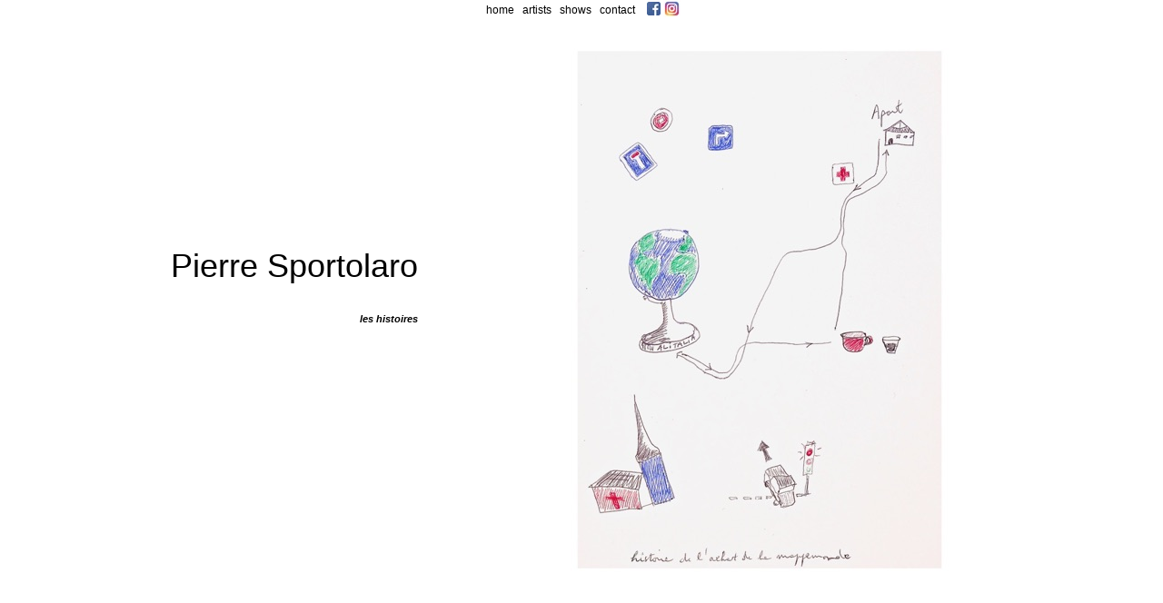

--- FILE ---
content_type: text/html
request_url: https://vsala.com/Pierre_Sportolaro_14.html
body_size: 1261
content:
<?xml version="1.0" encoding="UTF-8"?>
<!DOCTYPE html PUBLIC "-//W3C//DTD XHTML 1.0 Transitional//EN" "http://www.w3.org/TR/xhtml1/DTD/xhtml1-transitional.dtd">


<html xmlns="http://www.w3.org/1999/xhtml" xml:lang="en" lang="en">
  <head>
    <meta http-equiv="Content-Type" content="text/html; charset=UTF-8" />
    <meta name="Generator" content="iWeb 3.0.4" />
    <meta name="iWeb-Build" content="local-build-20220419" />
    <meta http-equiv="X-UA-Compatible" content="IE=EmulateIE7" />
    <meta name="viewport" content="width=1100" />
    <title>Pierre Sportolaro 14</title>
    <link rel="stylesheet" type="text/css" media="screen,print" href="Pierre_Sportolaro_14_files/Pierre_Sportolaro_14.css" />
    <!--[if lt IE 8]><link rel='stylesheet' type='text/css' media='screen,print' href='Pierre_Sportolaro_14_files/Pierre_Sportolaro_14IE.css'/><![endif]-->
    <!--[if gte IE 8]><link rel='stylesheet' type='text/css' media='screen,print' href='Media/IE8.css'/><![endif]-->
    <script type="text/javascript" src="Scripts/iWebSite.js"></script>
    <script type="text/javascript" src="Scripts/iWebImage.js"></script>
    <script type="text/javascript" src="Pierre_Sportolaro_14_files/Pierre_Sportolaro_14.js"></script>
  </head>
  <body style="background: rgb(255, 255, 255); margin: 0pt; " onload="onPageLoad();">
    <div style="text-align: center; ">
      <div style="margin-bottom: 0px; margin-left: auto; margin-right: auto; margin-top: 0px; overflow: hidden; position: relative; word-wrap: break-word;  background: rgb(255, 255, 255); text-align: left; width: 1100px; " id="body_content">
        <div style="float: left; margin-left: 0px; position: relative; width: 1100px; z-index: 0; " id="nav_layer">
          <div style="height: 0px; line-height: 0px; " class="bumper"> </div>
          <div style="clear: both; height: 0px; line-height: 0px; " class="spacer"> </div>
        </div>
        <div style="height: 581px; margin-left: 0px; position: relative; width: 1100px; z-index: 10; " id="header_layer">
          <div style="height: 0px; line-height: 0px; " class="bumper"> </div>
          <div style="height: 608px; width: 608px;  height: 608px; left: 442px; position: absolute; top: 37px; width: 608px; z-index: 1; " class="tinyText style_SkipStroke stroke_0">
            <img src="Pierre_Sportolaro_14_files/Folie9.jpg" alt="" style="border: none; height: 608px; width: 608px; " />
          </div>
          


          <div id="id1" style="height: 103px; left: 99px; position: absolute; top: 478px; width: 264px; z-index: 1; " class="style_SkipStroke_1 shape-with-text">
            <div class="text-content graphic_textbox_layout_style_default_External_264_103" style="padding: 0px; ">
              <div class="graphic_textbox_layout_style_default"></div>
            </div>
          </div>
          


          <div class="tinyText" style="height: 610px; left: 441px; position: absolute; top: 36px; width: 305px; z-index: 1; ">
            <img usemap="#map1" id="shapeimage_1" src="Pierre_Sportolaro_14_files/shapeimage_1.png" style="border: none; height: 616px; left: -3px; position: absolute; top: -3px; width: 311px; z-index: 1; " alt="" title="" /><map name="map1" id="map1"><area href="Pierre_Sportolaro_13.html" title="Pierre_Sportolaro_13.html" alt="Pierre_Sportolaro_13.html" coords="3, 3, 308, 613" /></map>
          </div>
          


          <div class="tinyText" style="height: 610px; left: 746px; position: absolute; top: 36px; width: 305px; z-index: 1; ">
            <img usemap="#map2" id="shapeimage_2" src="Pierre_Sportolaro_14_files/shapeimage_2.png" style="border: none; height: 616px; left: -3px; position: absolute; top: -3px; width: 311px; z-index: 1; " alt="" title="" /><map name="map2" id="map2"><area href="Pierre_Sportolaro_15.html" title="Pierre_Sportolaro_15.html" alt="Pierre_Sportolaro_15.html" coords="3, 3, 308, 613" /></map>
          </div>
          


          <div id="id2" style="height: 36px; left: 441px; position: absolute; top: 0px; width: 183px; z-index: 1; " class="style_SkipStroke_1 shape-with-text">
            <div class="text-content graphic_textbox_layout_style_default_External_183_36" style="padding: 0px; ">
              <div class="graphic_textbox_layout_style_default">
                <p style="padding-bottom: 0pt; padding-top: 0pt; " class="paragraph_style"> <a class="class1" title="https://www.vsala.com/Vincenz_Sala_home.html" href="https://www.vsala.com/Vincenz_Sala_home.html">home</a>   <a class="class2" title="https://www.vsala.com/Vincenz_Sala_artists.html" href="https://www.vsala.com/Vincenz_Sala_artists.html">artists</a>   <a class="class3" title="https://www.vsala.com/Vincenz_Sala_shows.html" href="https://www.vsala.com/Vincenz_Sala_shows.html">shows</a>   <a class="class4" title="https://www.vsala.com/Vincenz_Sala_contact.html" href="https://www.vsala.com/Vincenz_Sala_contact.html">contact</a>  </p>
              </div>
            </div>
          </div>
          


          <div style="height: 15px; width: 15px;  height: 15px; left: 622px; position: absolute; top: 2px; width: 15px; z-index: 1; " class="tinyText style_SkipStroke stroke_0">
            <a href="https://www.facebook.com/profile.php?id=100006316328562" title="https://www.facebook.com/profile.php?id=100006316328562"><img src="Pierre_Sportolaro_14_files/droppedImage.jpg" alt="" style="border: none; height: 15px; width: 15px; " /></a>
          </div>
          


          <div style="height: 19px; width: 19px;  height: 19px; left: 640px; position: absolute; top: 0px; width: 19px; z-index: 1; " class="tinyText style_SkipStroke stroke_0">
            <a href="https://www.instagram.com/galerievincenzsala/" title="https://www.instagram.com/galerievincenzsala/"><img src="Pierre_Sportolaro_14_files/droppedImage_1.jpg" alt="" style="border: none; height: 19px; width: 19px; " /></a>
          </div>
          


          <div id="id3" style="height: 73px; left: 54px; position: absolute; top: 268px; width: 320px; z-index: 1; " class="style_SkipStroke_2 shape-with-text">
            <div class="text-content style_External_320_73" style="padding: 0px; ">
              <div class="style">
                <p style="padding-bottom: 0pt; padding-top: 0pt; " class="paragraph_style_1"><a class="class5" title="https://vsala.com/Pierre_Sportolaro.html" href="https://vsala.com/Pierre_Sportolaro.html">Pierre Sportolaro</a></p>
              </div>
            </div>
          </div>
          


          <div id="id4" style="height: 103px; left: 110px; position: absolute; top: 341px; width: 264px; z-index: 1; " class="style_SkipStroke_1 shape-with-text">
            <div class="text-content graphic_textbox_layout_style_default_External_264_103" style="padding: 0px; ">
              <div class="graphic_textbox_layout_style_default">
                <p style="padding-top: 0pt; " class="paragraph_style_2"> <span class="style_1">les histoires</span><span class="style_2"><br /></span></p>
                <p class="paragraph_style_2"><span class="style_2"> <br /></span></p>
                <p class="paragraph_style_2"><br /></p>
              </div>
            </div>
          </div>
        </div>
        <div style="margin-left: 0px; position: relative; width: 1100px; z-index: 5; " id="body_layer">
          <div style="height: 0px; line-height: 0px; " class="bumper"> </div>
          <div style="height: 768px; line-height: 768px; " class="spacer"> </div>
        </div>
        <div style="height: 150px; margin-left: 0px; position: relative; width: 1100px; z-index: 15; " id="footer_layer">
          <div style="height: 0px; line-height: 0px; " class="bumper"> </div>
        </div>
      </div>
    </div>
  </body>
</html>




--- FILE ---
content_type: text/javascript
request_url: https://vsala.com/Pierre_Sportolaro_14_files/Pierre_Sportolaro_14.js
body_size: 82
content:
// Created by iWeb 3.0.4 local-build-20220419

setTransparentGifURL('Media/transparent.gif');function applyEffects()
{var registry=IWCreateEffectRegistry();registry.registerEffects({stroke_0:new IWEmptyStroke()});registry.applyEffects();}
function hostedOnDM()
{return false;}
function onPageLoad()
{loadMozillaCSS('Pierre_Sportolaro_14_files/Pierre_Sportolaro_14Moz.css')
adjustLineHeightIfTooBig('id1');adjustFontSizeIfTooBig('id1');adjustLineHeightIfTooBig('id2');adjustFontSizeIfTooBig('id2');adjustLineHeightIfTooBig('id3');adjustFontSizeIfTooBig('id3');adjustLineHeightIfTooBig('id4');adjustFontSizeIfTooBig('id4');fixAllIEPNGs('Media/transparent.gif');applyEffects()}
